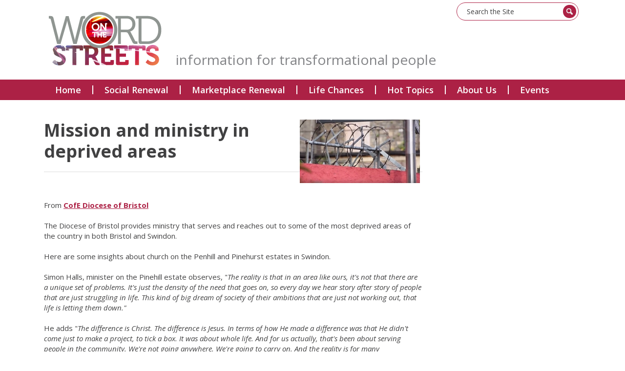

--- FILE ---
content_type: text/html; charset=utf-8
request_url: https://www.wordonthestreets.net/Articles/482593/Mission_and_ministry.aspx
body_size: 26194
content:
<!DOCTYPE html>
<html lang="en">
  <head>
	<title>Word on the Streets : Mission and ministry in deprived areas</title>
	<meta name="og:description" content="" property="og:description" />
<meta name="og:image" content="https://www.wordonthestreets.net/Images/Content/2365/805861.jpg" property="og:image" />
<meta name="og:title" content="Mission and ministry in deprived areas" property="og:title" />
<meta name="twitter:card" content="summary_large_image" property="twitter:card" />
<meta name="twitter:description" content="" property="twitter:description" />
<meta name="twitter:image" content="https://www.wordonthestreets.net/Images/Content/2365/805861.jpg" property="twitter:image" />
<meta name="twitter:title" content="Mission and ministry in deprived areas" property="twitter:title" />

	<link id="ctl00_ctl00_ctlCanonicalURLLink" rel="canonical" href="https://www.wordonthestreets.net/Articles/482593/Mission_and_ministry.aspx"></link>
	<meta http-equiv="Content-Type" content="text/html;charset=utf-8" />
    <link rel="stylesheet" type="text/css" href="/Common/Styles/base.min.css?SV=V133Q" />
    <link rel="stylesheet" type="text/css" href="/Common/Styles/UserSideGlobalCustom.css?SV=V133Q" />
    
    
    <link id="ctl00_ctl00_ctlFaviconLink" rel="shortcut icon" href="/images/content/2365/favicon.ico"></link>
    
    <script type="text/javascript" src="/Admin/Assets/ThirdParty/jquery/jquery-and-plugins.min.js?SV=V133Q"></script>
    <script type="text/javascript" src="/Common/Scripts/system.min.js?SV=V133Q"></script>    
    <script type="text/javascript" src="https://js.stripe.com/v3/"></script>
    <link href="/Common/ThirdParty/lightbox/css/lightbox.css" rel="stylesheet" type="text/css" media="screen" />
    
      
    <script type="text/javascript">
        var strCIP = '3.14.10.85';
        var strIPCountryInfo = 'US|United States of America';
        $e(document).ready(ClearQSTokens);
    </script>
    <script type="text/javascript" src="/Modules/FrontPage/Search/SearchFunctions.js?SV=V133Q"></script>

	<script>
        function lightOrDark(color) {
            var r, g, b;

            // Check the format of the color, HEX or RGB?
            if (color.match(/^rgb/)) {
                // If HEX --> store the red, green, blue values in separate variables
                color = color.match(/^rgba?\((\d+),\s*(\d+),\s*(\d+)(?:,\s*(\d+(?:\.\d+)?))?\)$/);
                r = color[1];
                g = color[2];
                b = color[3];
            } else {
                // If RGB --> Convert it to HEX: http://gist.github.com/983661
                color = +('0x' + color.slice(1).replace(color.length < 5 && /./g, '$&$&'));
                r = color >> 16;
                g = color >> 8 & 255;
                b = color & 255;
            }

            // HSP equation from http://alienryderflex.com/hsp.html
            var hsp = Math.sqrt(
                0.299 * (r * r) +
                0.587 * (g * g) +
                0.114 * (b * b)
            );

            // Using the HSP value, determine whether the color is light or dark
            if (hsp > 127.5) {
                return 'light';
            } else {
                return 'dark';
            }
        }

        $e(document).ready(function () {
            var $logoLink = $e('a.footer[href="https://hubb.church"], a.footer[href="https://hubb.digital"]');
            if ($logoLink.length === 1) { // Give up if we don't find exactly one valid link
                var $elem = $logoLink;
                var BGC = $elem.css('background-color');
                while (BGC === 'rgba(0, 0, 0, 0)' && !$elem.is('html')) {
                    $elem = $elem.parent();
                    BGC = $elem.css('background-color');
                }
                if (BGC !== 'rgba(0, 0, 0, 0)' && lightOrDark(BGC) === 'dark') {
                    $logoLink.find('img.footer-logo').attr('src', '/Images/Branding/site-by-hubb-church-on-dark.svg');
                }
            }
        });
    </script>

    <style>
        /*Legacy template logo adjustments (Aspire 2020 and earlier)*/
        @media(min-width: 992px) {
            section.slice_Footer_L div.footerbar a.footer,
                section.slice_Footer_D div.footerbar a.footer {
                width: 174px;
                margin: 0;
                position: relative;
                top: -10px; /* re-position Hubb logos as they are smaller */
            }
        }
        @media(max-width: 991px) { /* force footer mobile view */
            section.slice_Footer_L div.footerbar,
                section.slice_Footer_D div.footerbar {
                text-align: center;
            }
            section.slice_Footer_L div.footerbar span#footer_charity,
                section.slice_Footer_D div.footerbar span#footer_charity {
                float: none;
                display: block;
                width: 100%;
                text-align: center;
                margin: 15px 0 0;
            }
        }
    </style>

    
    

    <meta name="format-detection" content="telephone=no">
<meta name="viewport" content="width=device-width, initial-scale=1, user-scalable=no">
<link href='https://fonts.googleapis.com/css?family=Open+Sans:400,300,400italic,600,600italic,700,700italic' rel='stylesheet' type='text/css'>
<link rel="stylesheet" href="/Images/Content/2365/Templates/43456/css/style.css?V=1sep2020">
<link rel="stylesheet" href="/Images/Content/2365/Templates/43456/css/jquery.bxslider.css">
<script type="text/javascript" src="/Images/Content/2365/Templates/43456/js/modernizr-2.6.2-respond-1.1.0.min.js"></script>
<!-- Global site tag (gtag.js) - Google Analytics -->
<script async src="https://www.googletagmanager.com/gtag/js?id=G-NJNBCNZ6J2"></script>
<script>
  window.dataLayer = window.dataLayer || [];
  function gtag(){dataLayer.push(arguments);}
  gtag('js', new Date());

  gtag('config', 'G-NJNBCNZ6J2');
</script>
<script>
  (function(i,s,o,g,r,a,m){i['GoogleAnalyticsObject']=r;i[r]=i[r]||function(){
  (i[r].q=i[r].q||[]).push(arguments)},i[r].l=1*new Date();a=s.createElement(o),
  m=s.getElementsByTagName(o)[0];a.async=1;a.src=g;m.parentNode.insertBefore(a,m)
  })(window,document,'script','//www.google-analytics.com/analytics.js','ga');

  ga('create', 'UA-75471611-1', 'auto');
  ga('send', 'pageview');

</script>
<!-- Twitter universal website tag code -->
<script>
!function(e,t,n,s,u,a){e.twq||(s=e.twq=function(){s.exe?s.exe.apply(s,arguments):s.queue.push(arguments);
},s.version='1.1',s.queue=[],u=t.createElement(n),u.async=!0,u.src='//static.ads-twitter.com/uwt.js',
a=t.getElementsByTagName(n)[0],a.parentNode.insertBefore(u,a))}(window,document,'script');
// Insert Twitter Pixel ID and Standard Event data below
twq('init','o94k6');
twq('track','PageView');
</script>
<!-- End Twitter universal website tag code -->
<script>
window.embeddedChatbotConfig = {
chatbotId: "C24OlKfZM2jF2csF8epTf",
domain: "www.chatbase.co"
}
</script>
<script
src="https://www.chatbase.co/embed.min.js"
chatbotId="C24OlKfZM2jF2csF8epTf"
domain="www.chatbase.co"
defer>
</script>
<!-- End Chatbase Assistant code -->



    
  </head>
  <body id="ctl00_ctl00_ctlBody" class="guest_user">
      
     
    <form name="frm1" method="post" id="frm1">
<div class="aspNetHidden">
<input type="hidden" name="__EVENTTARGET" id="__EVENTTARGET" value="" />
<input type="hidden" name="__EVENTARGUMENT" id="__EVENTARGUMENT" value="" />
<input type="hidden" name="__VIEWSTATE" id="__VIEWSTATE" value="yp3ZQMyU7v7b5AEbCTEJdIkgzvnBwyC5M3aldI8EGKR5fuzoL1U8tWIHhzwbzJdrY8SoX2J1fqXL1/1ZIs8nHmuqnFPFoXoRcmJLDKq5RJx/+QiU67HstXAKxxQtpXO3YJ+fYRS/PUJZVs5qJSXhjGACtZUYmFwSex785cs7rSe+K2IbChorAFV6y049gdsY5ex/lEhtRwQ9ytiRhNFsmecpQD7j6+w3Uxfj0cNINLKZ4K21uRnURVR5i2xbgW1ord4+uei/kes2fAahUfkmNnHcPcXfXPcBGtT1KVs2KJhg5dpfgfghUQkekHEyR5S7+2ZgFMFSIQXbaK+nF1/vvrs8MV0YFSD141sLKltY0cP5prKZaCtsnBf1SoCo05USi8YDEd/0HIju5YgDxZ7D3CY8142MuSvLlZJizH7A7SINruOLE4AG9o3PswQvKdWl/FoOliX6PR2vuGAgjkKMSlrEfIYDmltPJpgRFUJt40GVvhThh+8LCcZtHSqYKTi3KYP+tXC7RkmsJge4IaAQKxt1T6/37gcnET+B/qkcavFtKqvilnOKusujDfUJ7fj7LGEhVqFTWwKri0Be506LlL125IiAzs4ieTREa1phGIprbT1GLNdRv/ppOFl1CV9pEPSBLb9536z8vZELH/i94a8Vg18wGsIceGSkBzOsUns=" />
</div>

<script type="text/javascript">
//<![CDATA[
var theForm = document.forms['frm1'];
if (!theForm) {
    theForm = document.frm1;
}
function __doPostBack(eventTarget, eventArgument) {
    if (!theForm.onsubmit || (theForm.onsubmit() != false)) {
        theForm.__EVENTTARGET.value = eventTarget;
        theForm.__EVENTARGUMENT.value = eventArgument;
        theForm.submit();
    }
}
//]]>
</script>


<script src="/WebResource.axd?d=pynGkmcFUV13He1Qd6_TZO5cYCDebcQUBwJEEQ4_AVcKoZuRgDIiVmQoQo1Lzqxj18HsSU7Ef9JpDOnM4_VeLQ2&amp;t=638901572248157332" type="text/javascript"></script>


<script src="/ScriptResource.axd?d=NJmAwtEo3Ipnlaxl6CMhvi_z5lMvC-Z7bO7po7ORdixR6xSd7xTr6Yo50D_NFDXLbYwInO0d1fbnF_tzTP9hivksovzAwTURGUkQhXomvPfmbZUHOEcPuOUw8IoF26FcUxTtqjx6HWJKv17HJ2St0W8fWm2PmcqDWTfU34Ve0Qw1&amp;t=5c0e0825" type="text/javascript"></script>
<script src="/ScriptResource.axd?d=dwY9oWetJoJoVpgL6Zq8OEiag3g6Wm5mfPED5NFzHxteHMQO836qx4Rg8lZrzMDDOWYerVTitX9NcCEoZamvWdXI8nAoL6FFW1FSTXMoMEUZN1kx7cJ3WVx1DXbfY9uDjKOtEgKLFT8LCWGNB5qaXEHKH-S_LwJi8C4SmNsWKZM1&amp;t=5c0e0825" type="text/javascript"></script>
<script type="text/javascript">
//<![CDATA[
var PageMethods = function() {
PageMethods.initializeBase(this);
this._timeout = 0;
this._userContext = null;
this._succeeded = null;
this._failed = null;
}
PageMethods.prototype = {
_get_path:function() {
 var p = this.get_path();
 if (p) return p;
 else return PageMethods._staticInstance.get_path();},
SetTreeTaskFilter:function(strFilter,succeededCallback, failedCallback, userContext) {
return this._invoke(this._get_path(), 'SetTreeTaskFilter',false,{strFilter:strFilter},succeededCallback,failedCallback,userContext); },
SetTreeGroupTypeFilter:function(strFilter,succeededCallback, failedCallback, userContext) {
return this._invoke(this._get_path(), 'SetTreeGroupTypeFilter',false,{strFilter:strFilter},succeededCallback,failedCallback,userContext); },
SetTreeTaskPrune:function(strVal,succeededCallback, failedCallback, userContext) {
return this._invoke(this._get_path(), 'SetTreeTaskPrune',false,{strVal:strVal},succeededCallback,failedCallback,userContext); },
SetTreeExpandOptions:function(strVal,succeededCallback, failedCallback, userContext) {
return this._invoke(this._get_path(), 'SetTreeExpandOptions',false,{strVal:strVal},succeededCallback,failedCallback,userContext); }}
PageMethods.registerClass('PageMethods',Sys.Net.WebServiceProxy);
PageMethods._staticInstance = new PageMethods();
PageMethods.set_path = function(value) { PageMethods._staticInstance.set_path(value); }
PageMethods.get_path = function() { return PageMethods._staticInstance.get_path(); }
PageMethods.set_timeout = function(value) { PageMethods._staticInstance.set_timeout(value); }
PageMethods.get_timeout = function() { return PageMethods._staticInstance.get_timeout(); }
PageMethods.set_defaultUserContext = function(value) { PageMethods._staticInstance.set_defaultUserContext(value); }
PageMethods.get_defaultUserContext = function() { return PageMethods._staticInstance.get_defaultUserContext(); }
PageMethods.set_defaultSucceededCallback = function(value) { PageMethods._staticInstance.set_defaultSucceededCallback(value); }
PageMethods.get_defaultSucceededCallback = function() { return PageMethods._staticInstance.get_defaultSucceededCallback(); }
PageMethods.set_defaultFailedCallback = function(value) { PageMethods._staticInstance.set_defaultFailedCallback(value); }
PageMethods.get_defaultFailedCallback = function() { return PageMethods._staticInstance.get_defaultFailedCallback(); }
PageMethods.set_enableJsonp = function(value) { PageMethods._staticInstance.set_enableJsonp(value); }
PageMethods.get_enableJsonp = function() { return PageMethods._staticInstance.get_enableJsonp(); }
PageMethods.set_jsonpCallbackParameter = function(value) { PageMethods._staticInstance.set_jsonpCallbackParameter(value); }
PageMethods.get_jsonpCallbackParameter = function() { return PageMethods._staticInstance.get_jsonpCallbackParameter(); }
PageMethods.set_path("Article.aspx");
PageMethods.SetTreeTaskFilter= function(strFilter,onSuccess,onFailed,userContext) {PageMethods._staticInstance.SetTreeTaskFilter(strFilter,onSuccess,onFailed,userContext); }
PageMethods.SetTreeGroupTypeFilter= function(strFilter,onSuccess,onFailed,userContext) {PageMethods._staticInstance.SetTreeGroupTypeFilter(strFilter,onSuccess,onFailed,userContext); }
PageMethods.SetTreeTaskPrune= function(strVal,onSuccess,onFailed,userContext) {PageMethods._staticInstance.SetTreeTaskPrune(strVal,onSuccess,onFailed,userContext); }
PageMethods.SetTreeExpandOptions= function(strVal,onSuccess,onFailed,userContext) {PageMethods._staticInstance.SetTreeExpandOptions(strVal,onSuccess,onFailed,userContext); }
//]]>
</script>

<div class="aspNetHidden">

	<input type="hidden" name="__VIEWSTATEGENERATOR" id="__VIEWSTATEGENERATOR" value="04FC3E87" />
	<input type="hidden" name="__SCROLLPOSITIONX" id="__SCROLLPOSITIONX" value="0" />
	<input type="hidden" name="__SCROLLPOSITIONY" id="__SCROLLPOSITIONY" value="0" />
</div>
        <script type="text/javascript">
//<![CDATA[
Sys.WebForms.PageRequestManager._initialize('ctl00$ctl00$cphBody$ScriptManager1', 'frm1', [], [], [], 90, 'ctl00$ctl00');
//]]>
</script>

        <header class="content-header">
	<div class="container">
		<div class="search-form">
			<div>

            

            <div class="search_div" onkeydown="if(event.keyCode==13){document.getElementById('ctl00_ctl00_cphBody_ctl00_searchSiteGo').click();return false}else{return true}">
                <input type="text" id="ctl00_ctl00_cphBody_ctl00_searchSite" name="searchSite" size="22" value="Search the Site" onBlur="if(this.value==''){this.value='Search the Site';}" onFocus="if(this.value=='Search the Site'){this.value='';}" class="text" />
            </div>

            <input type="button" id="ctl00_ctl00_cphBody_ctl00_searchSiteGo" value="Go" class="button" onclick="doSiteSearch(this.id,'Search the Site',false,null,null);">

            </div>
		</div>

		<div id="header-top">
			<span id="logo">
<a id="ctl00_ctl00_cphBody_ctl01_hlSiteLogo" href="/"><img src="/Images/Content/2365/765506.png" alt="Word on the Streets" /></a></span>
			<div class="tagline">
				information for transformational people</div>
		</div>
	</div>
	<!-- /#header-top -->

	<div id="header-bottom">
		<div class="container">
			<a href="" id="menu-toggle">Menu</a>
			<div>
<ul class="root_menu"><li class="menu_item menu_item_level_1 has_sub_menu"><a class="menu_link" href="/Groups/271994/Word_on_the.aspx">Home</a><ul class="sub_menu sub_menu_level_1"><li class="menu_item menu_item_level_2"><a class="menu_link" href="/Groups/271994/Word_on_the.aspx">Homepage</a></li><li class="menu_item menu_item_level_"><a class="menu_link">Address Book</a></li></ul></li><li class="menu_item menu_item_level_1 has_sub_menu"><a class="menu_link" href="/Groups/271997/Social_Renewal.aspx">Social Renewal</a><ul class="sub_menu sub_menu_level_1"><li class="menu_item menu_item_level_2"><a class="menu_link" href="/Groups/271997/Social_Renewal.aspx">Social Renewal</a></li></ul></li><li class="menu_item menu_item_level_1 has_sub_menu"><a class="menu_link" href="/Groups/271998/Marketplace_Renewal.aspx">Marketplace Renewal</a><ul class="sub_menu sub_menu_level_1"><li class="menu_item menu_item_level_2"><a class="menu_link" href="/Groups/271998/Marketplace_Renewal.aspx">Marketplace Renewal</a></li></ul></li><li class="menu_item menu_item_level_1 has_sub_menu"><a class="menu_link" href="/Groups/273200/Life_Chances.aspx">Life Chances</a><ul class="sub_menu sub_menu_level_1"><li class="menu_item menu_item_level_2"><a class="menu_link" href="/Groups/273200/Life_Chances.aspx">Life Chances</a></li></ul></li><li class="menu_item menu_item_level_1 has_sub_menu"><a class="menu_link" href="/Groups/271999/Hot_Topics.aspx">Hot Topics</a><ul class="sub_menu sub_menu_level_1"><li class="menu_item menu_item_level_2"><a class="menu_link" href="/Groups/271999/Hot_Topics.aspx">Hot Topics</a></li></ul></li><li class="menu_item menu_item_level_1 has_sub_menu"><a class="menu_link" href="/Groups/271996/About_Us.aspx">About Us</a><ul class="sub_menu sub_menu_level_1"><li class="menu_item menu_item_level_2"><a class="menu_link" href="/Groups/271996/About_Us.aspx">About Us</a></li><li class="menu_item menu_item_level_2"><a class="menu_link" href="/Groups/272023/About_Us.aspx">About Us</a></li><li class="menu_item menu_item_level_2"><a class="menu_link" href="/Groups/272015/What_Is_Christianity.aspx">What Is Christianity?</a></li><li class="menu_item menu_item_level_2"><a class="menu_link" href="/Groups/272000/Contact_Us.aspx">Contact Us</a></li><li class="menu_item menu_item_level_2"><a class="menu_link" href="/Groups/274139/Sign_Up_for.aspx">Sign Up for Email</a></li><li class="menu_item menu_item_level_2"><a class="menu_link" href="/Groups/386912/Latest_Newsletter.aspx">Latest Newsletter</a></li><li class="menu_item menu_item_level_2"><a class="menu_link" href="/Groups/272908/Summary_of_Posts.aspx">Summary of Posts</a></li></ul></li><li class="menu_item menu_item_level_1 has_sub_menu"><a class="menu_link" href="/Groups/288792/Events.aspx">Events</a><ul class="sub_menu sub_menu_level_1"><li class="menu_item menu_item_level_2"><a class="menu_link" href="/Groups/288792/Events.aspx">Events</a></li></ul></li></ul>
</div>
			<!-- /#menu --></div>
		<!-- /.container --></div>
	<!-- /#header-bottom --></header>

<div class="container content-wrapper">
	<div class="page-cont">






<div class="ArticleBody">

    <h1>
	<span><img alt="estate 246" height="130" src="/Images/content/2365/805860.jpg" style=" margin-left: 5px; margin-right: 5px; float: right;" width="246" />Mission and ministry in deprived areas </span></h1>

<p>
	<br />
	<br />
	From <u><strong><a href="http://www.bristol.anglican.org" target="_blank">CofE Diocese of Bristol</a></strong></u><br />
	<br />
	The Diocese of Bristol provides ministry that serves and reaches out to some of the most deprived areas of the country in both Bristol and Swindon.&nbsp;<br />
	<br />
	Here are some insights about church on the Penhill and Pinehurst estates in Swindon.<br />
	<br />
	Simon Halls, minister on the Pinehill estate observes, &quot;<em>The reality is that in an area like ours, it&#39;s not that there are a unique set of problems. It&#39;s just the density of the need that goes on, so every day we hear story after story of people that are just struggling in life. This kind of big dream of society of their ambitions that are just not working out, that life is letting them down.&quot;</em><br />
	<br />
	He adds &quot;<em>The difference is Christ. The difference is Jesus. In terms of how He made a difference was that He didn&#39;t come just to make a project, to tick a box. It was about whole life. And for us actually, that&#39;s been about serving people in the community. We&#39;re not going anywhere. We&#39;re going to carry on. And the reality is for many organizations, when the funding dries up, they&#39;re gone. When the targets change, they&#39;re gone. The Church of Jesus Christ stays and commits in doing things. So, it makes a real difference.</em>&quot;<br />
	<br />
	Patrick Mukholi, minister at Penhill reports, &quot;<em>A lot of work that we&#39;ve been doing here would be enabling people, not just with the prayer, but with the leadership. With even getting the confidence to go out and get a job. And I&#39;m trying to explain to them the church is not as people perceive it, the place for holy people. It is because we know who we are. We go there for healing &#39;cause we are sinners, and people find their feet or leave some of the destructive habits they were involved in and change for the better. That&#39;s really exciting.</em>&quot;<br />
	<br />
	Watch the short video:<br />
	&nbsp;</p>
<div><div id="ctl00_ctl00_cphBody_ctl03_ctl01_pnlExternalVideoWrapper" class="aspect-ratio-16_9">
	
    <iframe width="420" height="240" src="//www.youtube.com/embed/6va8JSdE6oc?rel=0" frameborder="0" webkitallowfullscreen mozallowfullscreen allowfullscreen allow="accelerometer; autoplay; encrypted-media; gyroscope; picture-in-picture"></iframe>

</div>

</div>
<p>
	<br />
	Retweet about this article:</p>

<blockquote class="twitter-tweet" data-lang="en-gb">
	<p dir="ltr" lang="en">
		Mission and ministry in deprived areas. Insights re church on Penhill+Pinehurst estates, Swindon. <a href="https://twitter.com/diobrizzle">@diobrizzle</a> <a href="https://t.co/IaRSwavlM9">https://t.co/IaRSwavlM9</a> <a href="https://t.co/CzNOAGeE3M">pic.twitter.com/CzNOAGeE3M</a></p>
	&mdash; Word on the Streets (@wotsnet) <a href="https://twitter.com/wotsnet/status/790818690233200640">25 October 2016</a></blockquote>
<script async src="//platform.twitter.com/widgets.js" charset="utf-8"></script>&nbsp;

<p>
	&nbsp;</p>
<div class="author">From CofE Diocese of Bristol, 25/10/2016</div>

    

    

    

</div>


<div class="ArticleRotaSignupLink">
</div>


</div>
	
	<!-- /.page-cont -->
	<div class="sidebar">
		
		<!-- /.sidemenu --></div>
	<!-- /.sidebar --></div>
<!-- /.container -->
<div class="info content-info">






<div class="ArticleBody">

    <p>
	To submit a story or to publicise an event please <a href="/Articles/460585/Contact_Us.aspx"><u>contact us</u>.</a> Sign up for email <a href="/Articles/464780/Sign_Up_for.aspx"><u>here</u>.</a></p>


    

    

    

</div>


<div class="ArticleRotaSignupLink">
</div>


</div>
<footer class="content-footer">
	<div id="footer-top">
		<div class="container">
			<div class="foot1">






<div class="ArticleBody">

    <h4>
	Contact us on</h4>

<div class="social">
	<a class="social1" href="https://twitter.com/@wotsnet" target="_target">social</a> <a class="social2" href="https://twitter.com/@wotsnet" target="_target">social</a></div>

<p>
	<a href="/Articles/460585/Contact_Us.aspx">Contact Us form</a></p>

<p>
	<a href="/Articles/460585/Contact_Us.aspx">Sign Up for Email</a></p>


    

    

    

</div>


<div class="ArticleRotaSignupLink">
</div>


</div>
			<!-- /.foot1 -->
			<div class="foot2">






<div class="ArticleBody">

    <h4>
	Site Map</h4>

<ul>
	<li>
		<a href="/Groups/271994/Word_on_the.aspx">Home</a></li>
	<li>
		<a href="/Groups/271997/Social_Renewal.aspx">Social Renewal</a></li>
	<li>
		<a href="/Groups/271998/Marketplace_Renewal.aspx">Marketplace Renewal</a></li>
	<li>
		<a href="/Groups/273200/Life_Chances.aspx">Life Chances</a></li>
	<li>
		<a href="/Groups/271999/Hot_Topics.aspx">Hot Topics</a></li>
	<li>
		<a href="/Groups/271996/About_Us.aspx">About Us</a></li>
</ul>


    

    

    

</div>


<div class="ArticleRotaSignupLink">
</div>


</div>
			<!-- /.foot2 -->
			<div class="foot3">
				<div action="#" class="search-form">
					<div>

            

            <div class="search_div" onkeydown="if(event.keyCode==13){document.getElementById('ctl00_ctl00_cphBody_ctl09_searchSiteGo').click();return false}else{return true}">
                <input type="text" id="ctl00_ctl00_cphBody_ctl09_searchSite" name="searchSite" size="22" value="Search the Site" onBlur="if(this.value==''){this.value='Search the Site';}" onFocus="if(this.value=='Search the Site'){this.value='';}" class="text" />
            </div>

            <input type="button" id="ctl00_ctl00_cphBody_ctl09_searchSiteGo" value="Go" class="button" onclick="doSiteSearch(this.id,'Search the Site',false,null,null);">

            </div>
				</div>
				<!-- /.search-form --><a class="btn-staff btn" href="/admin">WebOffice</a></div>
			<!-- /.foot3 --></div>
		<!-- /.container --></div>
	<!-- /#footer-top -->

	<div class="footer-bottom">
		<div class="container">
			<div>


<a class="footer" href="https://hubb.church" target="_blank" style="background-image:none; text-indent: 0; filter: none;"><img class="footer-logo" src="/Images/Branding/site-by-hubb-church-on-light.svg" alt="a hubb.church site" style="width: 175px; max-width: initial; padding-top: 10px;" /></a><a id="footer_mobile" href="/Mobile/default.aspx?home=yes" title="High Accessibility Version" onmouseover="window.status='High Accessibility Version';return true;" onmouseout="window.status = '';">Low Graphics</a><a id="footer_copyright" href="/User/Copyright.aspx" title="Copyright Statement" onmouseover="window.status='Copyright Statement';return true;" onmouseOut="window.status='';">Copyright</a><a id="footer_tc" href="/User/TermsAndConditions.aspx" title="Terms and Conditions" onmouseover="window.status='Terms and Conditions';return true;" onmouseout="window.status='';">T&amp;Cs</a><a id="footer_privacy" href="/User/PrivacyPolicy.aspx" title="Privacy Policy" onmouseover="window.status='Privacy Policy';return true;" onmouseout="window.status='';">Privacy</a><a id="footer_help" href="/User/Help.aspx" title="Help with using this site" onmouseover="window.status='Help with using this site';return true;" onmouseout="window.status='';">Help</a>
</div>
		</div>
		<!-- /.container --></div>
	<!-- /.footer-bottom --></footer>
<script type="text/javascript" src="/Images/Content/2365/Templates/43456/js/plugins.js"></script><script type="text/javascript" src="/Images/Content/2365/Templates/43456/js/scripts.js"></script>
        
        
        
        
    

<script type="text/javascript">
//<![CDATA[

theForm.oldSubmit = theForm.submit;
theForm.submit = WebForm_SaveScrollPositionSubmit;

theForm.oldOnSubmit = theForm.onsubmit;
theForm.onsubmit = WebForm_SaveScrollPositionOnSubmit;
//]]>
</script>
</form>

    

     <div class="endis-jquery-ui loading-overlay">
        <div class="ui-widget-overlay ui-front"></div>
    </div>
    <div class="hubb-sidebar-overlay"></div>
  </body>
</html>